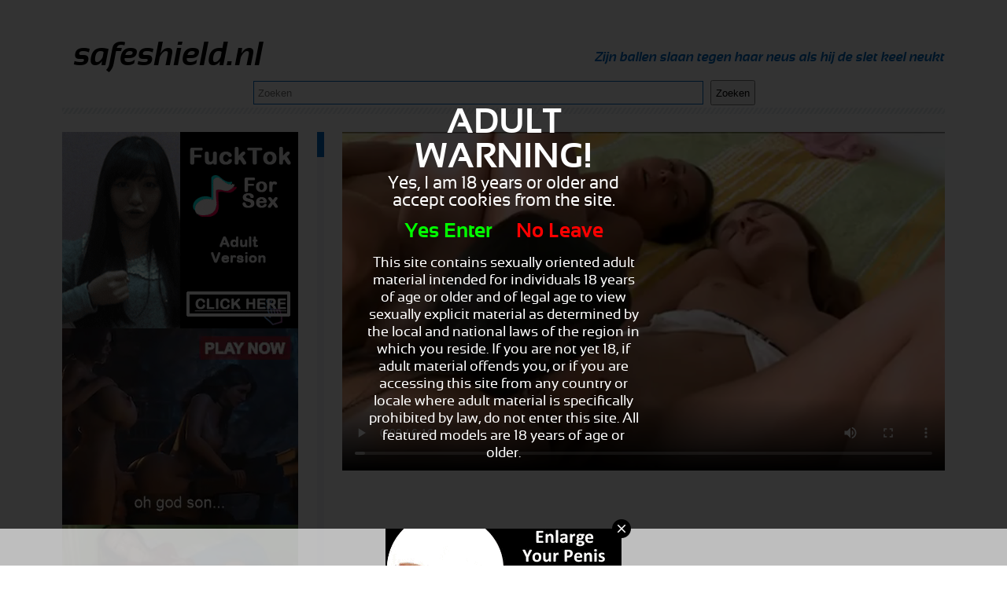

--- FILE ---
content_type: text/html; charset=UTF-8
request_url: http://www.safeshield.nl/drie-prachtige-lesbische-meisjes-in-trio_4637.html
body_size: 4497
content:

<!DOCTYPE html>
<html lang="nl">
	<head>
<meta http-equiv="Content-Type" content="text/html; charset=utf-8" />
<title>Drie prachtige lesbische meisjes in trio</title>
<meta name="keywords" content="meisje,kutjes,vingert,beft,meisjes,sex,sexy,prachtige" />
<meta name="description" content="Drie prachtige lesbische meisjes hebben lesbische sex. In dit trio is er een sexy meisje die de dominante rol neemt en beide kutjes vingert en beft. Drie prachtige lesbische meisjes in trio" />
<meta name="RATING" content="RTA-5042-1996-1400-1577-RTA" />
<link rel="stylesheet" type="text/css" href="./templates/015/css/layout.css" />
<script src="https://code.jquery.com/jquery-latest.min.js" type="text/javascript"></script>
<script type="text/javascript" src="./templates/015/js/jQuery.equalHeights.js"></script>
<script type="text/javascript">
    $(function(){ $('#content').equalHeights(); });
</script>

</head>
<body>
<div id="container">
    <div id="header">
        <h1>safeshield.nl</h1>
        <h2>Zijn ballen slaan tegen haar neus als hij de slet keel neukt</h2>
        <form action="//www.safeshield.nl/" method="get" id="search">
            <input name="q" class="search-field" placeholder="Zoeken" />
            <input type="submit" class="search-btn" value="Zoeken"/>
        </form>
    </div>
    <div id="menu">

        <div class="banner">
            <script async type="application/javascript" src="https://a.magsrv.com/ad-provider.js"></script> 
 <ins class="eas6a97888e" data-zoneid="5063138"></ins> 
 <script>(AdProvider = window.AdProvider || []).push({"serve": {}});</script><br />
            <script async type="application/javascript" src="https://a.magsrv.com/ad-provider.js"></script> 
 <ins class="eas6a97888e" data-zoneid="5063150"></ins> 
 <script>(AdProvider = window.AdProvider || []).push({"serve": {}});</script><br />
            <script async type="application/javascript" src="https://a.magsrv.com/ad-provider.js"></script> 
 <ins class="eas6a97888e" data-zoneid="5063152"></ins> 
 <script>(AdProvider = window.AdProvider || []).push({"serve": {}});</script>        </div>
       <div id="menu">
	<ul><li><a id="selected" href="./">Home</a></li><li><a href="./amateur/" title='Amateur'>Amateur</a></li>
<li><a href="./amateursex/" title='Amateursex'>Amateursex</a></li>
<li><a href="./anaal/" title='Anaal'>Anaal</a></li>
<li><a href="./anaalsex/" title='Anaalsex'>Anaalsex</a></li>
<li><a href="./asian/" title='Asian'>Asian</a></li>
<li><a href="./bbw/" title='Bbw'>Bbw</a></li>
<li><a href="./bdsm/" title='Bdsm'>Bdsm</a></li>
<li><a href="./bisex/" title='Bisex'>Bisex</a></li>
<li><a href="./blowjob/" title='Blowjob'>Blowjob</a></li>
<li><a href="./buitensex/" title='Buitensex'>Buitensex</a></li>
<li><a href="./cartoon/" title='Cartoon'>Cartoon</a></li>
<li><a href="./celebs/" title='Celebs'>Celebs</a></li>
<li><a href="./dubbel-penetratie/" title='Dubbel penetratie'>Dubbel penetratie</a></li>
<li><a href="./ebony/" title='Ebony'>Ebony</a></li>
<li><a href="./extreem/" title='Extreem'>Extreem</a></li>
<li><a href="./facial/" title='Facial'>Facial</a></li>
<li><a href="./fetish/" title='Fetish'>Fetish</a></li>
<li><a href="./gangbang/" title='Gangbang'>Gangbang</a></li>
<li><a href="./gay/" title='Gay'>Gay</a></li>
<li><a href="./groepsex/" title='Groepsex'>Groepsex</a></li>
<li><a href="./grote-lul/" title='Grote lul'>Grote lul</a></li>
<li><a href="./grote-tieten/" title='Grote tieten'>Grote tieten</a></li>
<li><a href="./hardcore/" title='Hardcore'>Hardcore</a></li>
<li><a href="./homo/" title='Homo'>Homo</a></li>
<li><a href="./humor/" title='Humor'>Humor</a></li>
<li><a href="./interracial/" title='Interracial'>Interracial</a></li>
<li><a href="./klaarkomen/" title='Klaarkomen'>Klaarkomen</a></li>
<li><a href="./latina/" title='Latina'>Latina</a></li>
<li><a href="./lesbisch/" title='Lesbisch'>Lesbisch</a></li>
<li><a href="./lesbisch/" title='Lesbisch'>Lesbisch</a></li>
<li><a href="./lesbische/" title='Lesbische'>Lesbische</a></li>
<li><a href="./lingerie/" title='Lingerie'>Lingerie</a></li>
<li><a href="./masturbatie/" title='Masturbatie'>Masturbatie</a></li>
<li><a href="./masturberen/" title='Masturberen'>Masturberen</a></li>
<li><a href="./mature/" title='Mature'>Mature</a></li>
<li><a href="./milf/" title='Milf'>Milf</a></li>
<li><a href="./neuken/" title='Neuken'>Neuken</a></li>
<li><a href="./omasex/" title='Omasex'>Omasex</a></li>
<li><a href="./opa/" title='Opa'>Opa</a></li>
<li><a href="./oraal/" title='Oraal'>Oraal</a></li>
<li><a href="./porna/" title='Porna'>Porna</a></li>
<li><a href="./porno/" title='Porno'>Porno</a></li>
<li><a href="./pornoster/" title='Pornoster'>Pornoster</a></li>
<li><a href="./rollenspel/" title='Rollenspel'>Rollenspel</a></li>
<li><a href="./tiener/" title='Tiener'>Tiener</a></li>
<li><a href="./tienersex/" title='Tienersex'>Tienersex</a></li>
<li><a href="./toys/" title='Toys'>Toys</a></li>
<li><a href="./transexueel/" title='Transexueel'>Transexueel</a></li>
<li><a href="./transseks/" title='Transseks'>Transseks</a></li>
<li><a href="./transseksueel/" title='Transseksueel'>Transseksueel</a></li>
<li><a href="./transsexueel/" title='Transsexueel'>Transsexueel</a></li>
<li><a href="./trio/" title='Trio'>Trio</a></li>
<li><a href="./vingeren/" title='Vingeren'>Vingeren</a></li>
<li><a href="./voyeur/" title='Voyeur'>Voyeur</a></li>
<li><a href="./webcam/" title='Webcam'>Webcam</a></li>
<li><a href="./webcamsex/" title='Webcamsex'>Webcamsex</a></li>
</ul>
	</div>        
    </div>
    <div id="right">
             <div id="trailer">
                <div id="mediaplayer"></div>
                <video width="100%" controls>
  <source src="//media.safeshield.nl/media/24242404211316271412/video/80ac61f393e0f51fe2285f07b1eab57b.mp4" type="video/mp4">
  Your browser does not support HTML5 video.
</video>
            	            </div>
            <div id="trailer-ad">
                <center>
                
                </center>
            </div>
        <div class="stripe"></div>
        <div class="banner">
            <script async type="application/javascript" src="https://a.magsrv.com/ad-provider.js"></script> 
 <ins class="eas6a97888e" data-zoneid="5063156"></ins> 
 <script>(AdProvider = window.AdProvider || []).push({"serve": {}});</script>        </div>
        <div class="stripe"></div>
        <h1>
            Drie prachtige lesbische meisjes in trio        </h1>
        <h2>
		Drie prachtige lesbische meisjes hebben lesbische sex. In dit trio is er een sexy meisje die de dominante rol neemt en beide kutjes vingert en beft. Drie prachtige lesbische meisjes in trio         </h2>
        <div class="stripe"></div>
        <div id="tags">
           Tags : 
           <a href="./tag/meisje/">meisje</a> <a href="./tag/kutjes/">kutjes</a> <a href="./tag/vingert/">vingert</a> <a href="./tag/beft/">beft</a> <a href="./tag/meisjes/">meisjes</a> <a href="./tag/sex/">sex</a> <a href="./tag/sexy/">sexy</a> <a href="./tag/prachtige/">prachtige</a>         </div>
        <div class="stripe"></div>
        <div class="banner">
                    </div>
        <div class="stripe"></div>
        <div id="related">
           gerelateerde  video's        </div>
        <a href="./meisjes-picknicken-met-een-dildo_6452.html" class="item">

            <img src="//media.safeshield.nl/media/24242404211316271412/images/c663da3bc46e4132740c48e1e32a38f2-20.jpg" alt="//media.safeshield.nl/media/24242404211316271412/images/c663da3bc46e4132740c48e1e32a38f2-20.jpg" class="image" />

            <div class="title">

               <strong>Meisjes picknicken met een dildo</strong> 

            </div>
            <div class="description">

               <p>Tijdens een warme picknick nemen de meisjes een dildo uit het mandje. Deze dildo gebruiken deze lekkere tieners om elkaars tienerkutjes te verwennen. Meisjes picknicken met een dildo</p> 

            </div>
</a>
<a href="./meisjes-doen-poesjes-eten_5523.html" class="item">

            <img src="//media.safeshield.nl/media/24242404211316271412/images/ef1dafd8e1cab06dba49098c5baf1f78-20.jpg" alt="//media.safeshield.nl/media/24242404211316271412/images/ef1dafd8e1cab06dba49098c5baf1f78-20.jpg" class="image" />

            <div class="title">

               <strong>Meisjes doen poesjes eten</strong> 

            </div>
            <div class="description">

               <p>De lesbische meisjes doen elkaars kutjes likken. In het engels noemen ze dat pussy licking. Meisjes doen poesjes eten</p> 

            </div>
</a>
<a href="./lesbische-bdsm-sex_5419.html" class="item">

            <img src="//media.safeshield.nl/media/24242404211316271412/images/d7ca09ea825268619b68b23dca35b1f7-20.jpg" alt="//media.safeshield.nl/media/24242404211316271412/images/d7ca09ea825268619b68b23dca35b1f7-20.jpg" class="image" />

            <div class="title">

               <strong>Lesbische BDSM sex</strong> 

            </div>
            <div class="description">

               <p>De sadistische meesteres teistert het kutje van haar blonde slachtoffer. Ze leert de slavin een aantal lessen tijdens de lesbische BDSM sex sessie. Lesbische BDSM sex</p> 

            </div>
</a>
<a href="./drie-prachtige-lesbische-meisjes-in-trio_4637.html" class="item">

            <img src="//media.safeshield.nl/media/24242404211316271412/images/80ac61f393e0f51fe2285f07b1eab57b-20.jpg" alt="//media.safeshield.nl/media/24242404211316271412/images/80ac61f393e0f51fe2285f07b1eab57b-20.jpg" class="image" />

            <div class="title">

               <strong>Drie prachtige lesbische meisjes in trio</strong> 

            </div>
            <div class="description">

               <p>Drie prachtige lesbische meisjes hebben lesbische sex. In dit trio is er een sexy meisje die de dominante rol neemt en beide kutjes vingert en beft. Drie prachtige lesbische meisjes in trio</p> 

            </div>
</a>
<a href="./geile-meiden-hebben-erotische-lesbo-sex-in-het-zonnetje_4412.html" class="item">

            <img src="//media.safeshield.nl/media/24242404211316271412/images/4342ac51423df5493ebbbf3572a69e6e-20.jpg" alt="//media.safeshield.nl/media/24242404211316271412/images/4342ac51423df5493ebbbf3572a69e6e-20.jpg" class="image" />

            <div class="title">

               <strong>Geile meiden hebben erotische lesbo sex in het zonnetje</strong> 

            </div>
            <div class="description">

               <p>Buitensex,lekkere wijven met grote tieten en een zwembad. Dit geile filmpje heeft het allemaal. De geile meiden hebben erotische lesbo sex in het zonnetje. Geile meiden hebben erotische lesbo sex in het zonnetje</p> 

            </div>
</a>
<a href="./lesbo-compilatie_4392.html" class="item">

            <img src="//media.safeshield.nl/media/24242404211316271412/images/49ce542c3f188c84ccf93b5bf589859b-20.jpg" alt="//media.safeshield.nl/media/24242404211316271412/images/49ce542c3f188c84ccf93b5bf589859b-20.jpg" class="image" />

            <div class="title">

               <strong>Lesbo compilatie</strong> 

            </div>
            <div class="description">

               <p>Een lekker filmpje voor mannen die van lesbische meisjes houden. Een geile lesbo compilatie. Lesbo compilatie</p> 

            </div>
</a>
<a href="./emo-tienertje-durft-niet-echt-te-genieten-van-lesbische-sex_3978.html" class="item">

            <img src="//media.safeshield.nl/media/24242404211316271412/images/111385d479efc7f94c15f02a8184a235-20.jpg" alt="//media.safeshield.nl/media/24242404211316271412/images/111385d479efc7f94c15f02a8184a235-20.jpg" class="image" />

            <div class="title">

               <strong>Emo tienertje durft niet echt te genieten van lesbische sex</strong> 

            </div>
            <div class="description">

               <p>Een sexy meisje zuigt aan haar tepels en likt haar kale kutje. Maar het lijkt wel alsof het emo tienertje niet echt durft te genieten van lesbische sex. Emo tienertje durft niet echt te genieten van lesbische sex</p> 

            </div>
</a>
<a href="./worstelen-met-twee-meisjes_2823.html" class="item">

            <img src="//media.safeshield.nl/media/24242404211316271412/images/544a30c20a651bb04dd0486b6381891c-20.jpg" alt="//media.safeshield.nl/media/24242404211316271412/images/544a30c20a651bb04dd0486b6381891c-20.jpg" class="image" />

            <div class="title">

               <strong>Worstelen met twee meisjes</strong> 

            </div>
            <div class="description">

               <p>Twee leuke meiden liggen samen te worstelen. Ze ontdoen elkaar van hun kleren en beginnen op stiekem plekjes te voelen. Dan komt de man des huizes binnen en deze geluksvogel mag lekker meespelen. Worstelen met twee meisjes</p> 

            </div>
</a>
<a href="./lesbo-sex_2503.html" class="item">

            <img src="//media.safeshield.nl/media/24242404211316271412/images/641677dfeb7c986b79c332adcf2d40e6-20.jpg" alt="//media.safeshield.nl/media/24242404211316271412/images/641677dfeb7c986b79c332adcf2d40e6-20.jpg" class="image" />

            <div class="title">

               <strong>Lesbo sex</strong> 

            </div>
            <div class="description">

               <p>Lesbo sex Lesbo sex</p> 

            </div>
</a>
<a href="./lesbos-likken-kutjes_1718.html" class="item">

            <img src="//media.safeshield.nl/media/24242404211316271412/images/6526e4697f6fe3e66fa895c05fea24f9-20.jpg" alt="//media.safeshield.nl/media/24242404211316271412/images/6526e4697f6fe3e66fa895c05fea24f9-20.jpg" class="image" />

            <div class="title">

               <strong>Lesbos likken kutjes</strong> 

            </div>
            <div class="description">

               <p>Kutjes likken Lesbos likken kutjes</p> 

            </div>
</a>
<a href="./lesbische-meisjes-blijven-lekker-door-kletsen-tijdens-de-sex_1423.html" class="item">

            <img src="//media.safeshield.nl/media/24242404211316271412/images/3332fb98a0c21b4e720c63c53784b100-20.jpg" alt="//media.safeshield.nl/media/24242404211316271412/images/3332fb98a0c21b4e720c63c53784b100-20.jpg" class="image" />

            <div class="title">

               <strong>Lesbische meisjes blijven lekker door kletsen tijdens de sex</strong> 

            </div>
            <div class="description">

               <p>Met haar super natte kutje dichtbij de cam vingeren. Deze lesbische meisjes blijven lekker door kletsen tijdens de sex. Lesbische meisjes blijven lekker door kletsen tijdens de sex</p> 

            </div>
</a>
<a href="./lesbische-meiden-met-schaamhaar-doen-aan-beffen_783.html" class="item">

            <img src="//media.safeshield.nl/media/24242404211316271412/images/1d5b5b61ac68220ef5020c377875dc2b-20.jpg" alt="//media.safeshield.nl/media/24242404211316271412/images/1d5b5b61ac68220ef5020c377875dc2b-20.jpg" class="image" />

            <div class="title">

               <strong>Lesbische meiden met schaamhaar doen aan beffen</strong> 

            </div>
            <div class="description">

               <p>Twee lesbische meiden uit de oude doos weten niet dat het lekkerder is om je kutje te scheren. Ze hebben er echter geen moeite mee om hun schaamhaar kutjes te likken. Lesbische meiden met schaamhaar doen aan beffen</p> 

            </div>
</a>
<a href="./meisje-doet-een-ander-meisje-klaar-beffen_30.html" class="item">

            <img src="//media.safeshield.nl/media/24242404211316271412/images/7208de621f0ce2290dd8e889eb3ed82b-20.jpg" alt="//media.safeshield.nl/media/24242404211316271412/images/7208de621f0ce2290dd8e889eb3ed82b-20.jpg" class="image" />

            <div class="title">

               <strong>Meisje doet een ander meisje klaar beffen</strong> 

            </div>
            <div class="description">

               <p>Meisjes weten het beste wat andere meisjes lekker vinden. Dit filmpje is een geil voorbeeld waarin je ziet hoe een meisje een ander meisje klaar beft. Meisje doet een ander meisje klaar beffen</p> 

            </div>
</a>
        
    </div>

    <div id="footer">
        <center>
        <div id="content-under-banner">
                </div>
        <center><a href="/dmca" rel="nofollow">DMCA Notice</a> <a href="/tou" rel="nofollow">Terms of Use</a> <a href="/2257" rel="nofollow">18 U.S.C. 2257 Record-Keeping Requirements Compliance Statement</a> <a href="/privacypolicy.php" rel="nofollow">Privacy Policy</a> <a href="/network.php" target="_blank">Network</a></center><br>        </center>
    </div>
</div>

<!-- Matomo -->
<script type="text/javascript">
  var _paq = _paq || [];
  _paq.push(["setDocumentTitle", document.domain + "/" + document.title]);
  _paq.push(["trackPageView"]);
  _paq.push(["enableLinkTracking"]);
  (function() {
    var u="//244.onzestats.nl/";
    _paq.push(["setTrackerUrl", u+"piwik.php"]);
    _paq.push(["setSiteId", "93"]);
    var d=document, g=d.createElement("script"), s=d.getElementsByTagName("script")[0];
    g.type="text/javascript"; g.async=true; g.defer=true; g.src=u+"piwik.js"; s.parentNode.insertBefore(g,s);
  })();
</script>
<noscript><p><img src="//244.onzestats.nl/piwik.php?idsite=92&rec=1" style="border:0;" alt="" /></p></noscript>
<script async type="application/javascript" src="https://a.magsrv.com/ad-provider.js"></script> 
 <ins class="eas6a97888e" data-zoneid="5061494"></ins> 
 <script>(AdProvider = window.AdProvider || []).push({"serve": {}});</script><script src="/includes/infix.js"></script>
<script src="/includes/adult.php?lang="></script>
<script defer src="https://static.cloudflareinsights.com/beacon.min.js/vcd15cbe7772f49c399c6a5babf22c1241717689176015" integrity="sha512-ZpsOmlRQV6y907TI0dKBHq9Md29nnaEIPlkf84rnaERnq6zvWvPUqr2ft8M1aS28oN72PdrCzSjY4U6VaAw1EQ==" data-cf-beacon='{"version":"2024.11.0","token":"0ad3d4ee7c3a4fa2b77ab16168938239","r":1,"server_timing":{"name":{"cfCacheStatus":true,"cfEdge":true,"cfExtPri":true,"cfL4":true,"cfOrigin":true,"cfSpeedBrain":true},"location_startswith":null}}' crossorigin="anonymous"></script>
</body>
</html>



--- FILE ---
content_type: application/javascript
request_url: http://www.safeshield.nl/templates/015/js/jQuery.equalHeights.js
body_size: 1751
content:
/*-------------------------------------------------------------------- 
 * JQuery Plugin: "EqualHeights" & "EqualWidths"
 * by:	Scott Jehl, Todd Parker, Maggie Costello Wachs (http://www.filamentgroup.com)
 *
 * Copyright (c) 2007 Filament Group
 * Licensed under GPL (http://www.opensource.org/licenses/gpl-license.php)
 *
 * Description: Compares the heights or widths of the top-level children of a provided element 
 		and sets their min-height to the tallest height (or width to widest width). Sets in em units 
 		by default if pxToEm() method is available.
 * Dependencies: jQuery library, pxToEm method	(article: http://www.filamentgroup.com/lab/retaining_scalable_interfaces_with_pixel_to_em_conversion/)							  
 * Usage Example: $(element).equalHeights();
   						      Optional: to set min-height in px, pass a true argument: $(element).equalHeights(true);
 * Version: 2.0, 07.24.2008
 * Changelog:
 *  08.02.2007 initial Version 1.0
 *  07.24.2008 v 2.0 - added support for widths
--------------------------------------------------------------------*/

$.fn.equalHeights = function(px) {
	$(this).each(function(){
		var currentTallest = 0;
		$(this).children().each(function(i){
			if ($(this).height() > currentTallest) { currentTallest = $(this).height(); }
		});
		if (!px || !Number.prototype.pxToEm) currentTallest = currentTallest.pxToEm(); //use ems unless px is specified
		// for ie6, set height since min-height isn't supported
		if ($.browser.msie && $.browser.version == 6.0) { $(this).children().css({'height': currentTallest}); }
		$(this).children().css({'min-height': currentTallest}); 
	});
	return this;
};

// just in case you need it...
$.fn.equalWidths = function(px) {
	$(this).each(function(){
		var currentWidest = 0;
		$(this).children().each(function(i){
				if($(this).width() > currentWidest) { currentWidest = $(this).width(); }
		});
		if(!px || !Number.prototype.pxToEm) currentWidest = currentWidest.pxToEm(); //use ems unless px is specified
		// for ie6, set width since min-width isn't supported
		if ($.browser.msie && $.browser.version == 6.0) { $(this).children().css({'width': currentWidest}); }
		$(this).children().css({'min-width': currentWidest}); 
	});
	return this;
};


/*-------------------------------------------------------------------- 
 * javascript method: "pxToEm"
 * by:
   Scott Jehl (scott@filamentgroup.com) 
   Maggie Wachs (maggie@filamentgroup.com)
   http://www.filamentgroup.com
 *
 * Copyright (c) 2008 Filament Group
 * Dual licensed under the MIT (filamentgroup.com/examples/mit-license.txt) and GPL (filamentgroup.com/examples/gpl-license.txt) licenses.
 *
 * Description: Extends the native Number and String objects with pxToEm method. pxToEm converts a pixel value to ems depending on inherited font size.  
 * Article: http://www.filamentgroup.com/lab/retaining_scalable_interfaces_with_pixel_to_em_conversion/
 * Demo: http://www.filamentgroup.com/examples/pxToEm/	 	
 *							
 * Options:  	 								
 		scope: string or jQuery selector for font-size scoping
 		reverse: Boolean, true reverses the conversion to em-px
 * Dependencies: jQuery library						  
 * Usage Example: myPixelValue.pxToEm(); or myPixelValue.pxToEm({'scope':'#navigation', reverse: true});
 *
 * Version: 2.0, 08.01.2008 
 * Changelog:
 *		08.02.2007 initial Version 1.0
 *		08.01.2008 - fixed font-size calculation for IE
--------------------------------------------------------------------*/

Number.prototype.pxToEm = String.prototype.pxToEm = function(settings){
	//set defaults
	settings = jQuery.extend({
		scope: 'body',
		reverse: false
	}, settings);
	
	var pxVal = (this == '') ? 0 : parseFloat(this);
	var scopeVal;
	var getWindowWidth = function(){
		var de = document.documentElement;
		return self.innerWidth || (de && de.clientWidth) || document.body.clientWidth;
	};	
	
	/* When a percentage-based font-size is set on the body, IE returns that percent of the window width as the font-size. 
		For example, if the body font-size is 62.5% and the window width is 1000px, IE will return 625px as the font-size. 	
		When this happens, we calculate the correct body font-size (%) and multiply it by 16 (the standard browser font size) 
		to get an accurate em value. */
				
	if (settings.scope == 'body' && $.browser.msie && (parseFloat($('body').css('font-size')) / getWindowWidth()).toFixed(1) > 0.0) {
		var calcFontSize = function(){		
			return (parseFloat($('body').css('font-size'))/getWindowWidth()).toFixed(3) * 16;
		};
		scopeVal = calcFontSize();
	}
	else { scopeVal = parseFloat(jQuery(settings.scope).css("font-size")); };
			
	var result = (settings.reverse == true) ? (pxVal * scopeVal).toFixed(2) + 'px' : (pxVal / scopeVal).toFixed(2) + 'em';
	return result;
};